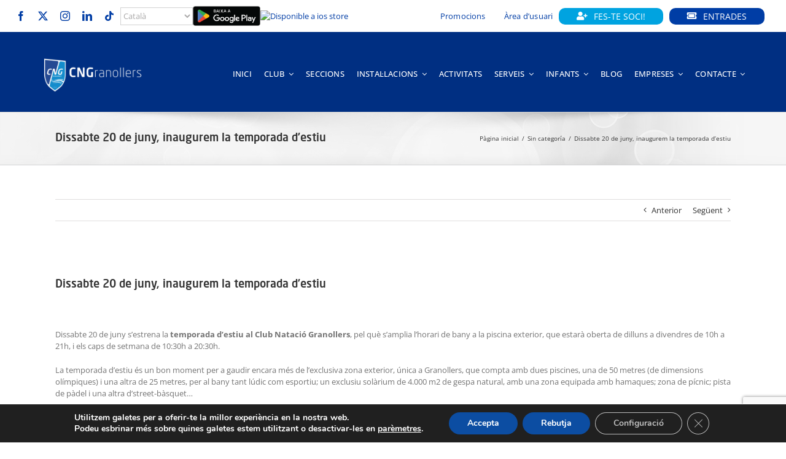

--- FILE ---
content_type: text/html; charset=utf-8
request_url: https://www.google.com/recaptcha/api2/anchor?ar=1&k=6LelA6IUAAAAAD4kTv-ooCej_8eun-6F9dC6UMHg&co=aHR0cHM6Ly9jbmdyYW5vbGxlcnMub3JnOjQ0Mw..&hl=en&v=PoyoqOPhxBO7pBk68S4YbpHZ&size=invisible&anchor-ms=20000&execute-ms=30000&cb=l01f7jxljwya
body_size: 48694
content:
<!DOCTYPE HTML><html dir="ltr" lang="en"><head><meta http-equiv="Content-Type" content="text/html; charset=UTF-8">
<meta http-equiv="X-UA-Compatible" content="IE=edge">
<title>reCAPTCHA</title>
<style type="text/css">
/* cyrillic-ext */
@font-face {
  font-family: 'Roboto';
  font-style: normal;
  font-weight: 400;
  font-stretch: 100%;
  src: url(//fonts.gstatic.com/s/roboto/v48/KFO7CnqEu92Fr1ME7kSn66aGLdTylUAMa3GUBHMdazTgWw.woff2) format('woff2');
  unicode-range: U+0460-052F, U+1C80-1C8A, U+20B4, U+2DE0-2DFF, U+A640-A69F, U+FE2E-FE2F;
}
/* cyrillic */
@font-face {
  font-family: 'Roboto';
  font-style: normal;
  font-weight: 400;
  font-stretch: 100%;
  src: url(//fonts.gstatic.com/s/roboto/v48/KFO7CnqEu92Fr1ME7kSn66aGLdTylUAMa3iUBHMdazTgWw.woff2) format('woff2');
  unicode-range: U+0301, U+0400-045F, U+0490-0491, U+04B0-04B1, U+2116;
}
/* greek-ext */
@font-face {
  font-family: 'Roboto';
  font-style: normal;
  font-weight: 400;
  font-stretch: 100%;
  src: url(//fonts.gstatic.com/s/roboto/v48/KFO7CnqEu92Fr1ME7kSn66aGLdTylUAMa3CUBHMdazTgWw.woff2) format('woff2');
  unicode-range: U+1F00-1FFF;
}
/* greek */
@font-face {
  font-family: 'Roboto';
  font-style: normal;
  font-weight: 400;
  font-stretch: 100%;
  src: url(//fonts.gstatic.com/s/roboto/v48/KFO7CnqEu92Fr1ME7kSn66aGLdTylUAMa3-UBHMdazTgWw.woff2) format('woff2');
  unicode-range: U+0370-0377, U+037A-037F, U+0384-038A, U+038C, U+038E-03A1, U+03A3-03FF;
}
/* math */
@font-face {
  font-family: 'Roboto';
  font-style: normal;
  font-weight: 400;
  font-stretch: 100%;
  src: url(//fonts.gstatic.com/s/roboto/v48/KFO7CnqEu92Fr1ME7kSn66aGLdTylUAMawCUBHMdazTgWw.woff2) format('woff2');
  unicode-range: U+0302-0303, U+0305, U+0307-0308, U+0310, U+0312, U+0315, U+031A, U+0326-0327, U+032C, U+032F-0330, U+0332-0333, U+0338, U+033A, U+0346, U+034D, U+0391-03A1, U+03A3-03A9, U+03B1-03C9, U+03D1, U+03D5-03D6, U+03F0-03F1, U+03F4-03F5, U+2016-2017, U+2034-2038, U+203C, U+2040, U+2043, U+2047, U+2050, U+2057, U+205F, U+2070-2071, U+2074-208E, U+2090-209C, U+20D0-20DC, U+20E1, U+20E5-20EF, U+2100-2112, U+2114-2115, U+2117-2121, U+2123-214F, U+2190, U+2192, U+2194-21AE, U+21B0-21E5, U+21F1-21F2, U+21F4-2211, U+2213-2214, U+2216-22FF, U+2308-230B, U+2310, U+2319, U+231C-2321, U+2336-237A, U+237C, U+2395, U+239B-23B7, U+23D0, U+23DC-23E1, U+2474-2475, U+25AF, U+25B3, U+25B7, U+25BD, U+25C1, U+25CA, U+25CC, U+25FB, U+266D-266F, U+27C0-27FF, U+2900-2AFF, U+2B0E-2B11, U+2B30-2B4C, U+2BFE, U+3030, U+FF5B, U+FF5D, U+1D400-1D7FF, U+1EE00-1EEFF;
}
/* symbols */
@font-face {
  font-family: 'Roboto';
  font-style: normal;
  font-weight: 400;
  font-stretch: 100%;
  src: url(//fonts.gstatic.com/s/roboto/v48/KFO7CnqEu92Fr1ME7kSn66aGLdTylUAMaxKUBHMdazTgWw.woff2) format('woff2');
  unicode-range: U+0001-000C, U+000E-001F, U+007F-009F, U+20DD-20E0, U+20E2-20E4, U+2150-218F, U+2190, U+2192, U+2194-2199, U+21AF, U+21E6-21F0, U+21F3, U+2218-2219, U+2299, U+22C4-22C6, U+2300-243F, U+2440-244A, U+2460-24FF, U+25A0-27BF, U+2800-28FF, U+2921-2922, U+2981, U+29BF, U+29EB, U+2B00-2BFF, U+4DC0-4DFF, U+FFF9-FFFB, U+10140-1018E, U+10190-1019C, U+101A0, U+101D0-101FD, U+102E0-102FB, U+10E60-10E7E, U+1D2C0-1D2D3, U+1D2E0-1D37F, U+1F000-1F0FF, U+1F100-1F1AD, U+1F1E6-1F1FF, U+1F30D-1F30F, U+1F315, U+1F31C, U+1F31E, U+1F320-1F32C, U+1F336, U+1F378, U+1F37D, U+1F382, U+1F393-1F39F, U+1F3A7-1F3A8, U+1F3AC-1F3AF, U+1F3C2, U+1F3C4-1F3C6, U+1F3CA-1F3CE, U+1F3D4-1F3E0, U+1F3ED, U+1F3F1-1F3F3, U+1F3F5-1F3F7, U+1F408, U+1F415, U+1F41F, U+1F426, U+1F43F, U+1F441-1F442, U+1F444, U+1F446-1F449, U+1F44C-1F44E, U+1F453, U+1F46A, U+1F47D, U+1F4A3, U+1F4B0, U+1F4B3, U+1F4B9, U+1F4BB, U+1F4BF, U+1F4C8-1F4CB, U+1F4D6, U+1F4DA, U+1F4DF, U+1F4E3-1F4E6, U+1F4EA-1F4ED, U+1F4F7, U+1F4F9-1F4FB, U+1F4FD-1F4FE, U+1F503, U+1F507-1F50B, U+1F50D, U+1F512-1F513, U+1F53E-1F54A, U+1F54F-1F5FA, U+1F610, U+1F650-1F67F, U+1F687, U+1F68D, U+1F691, U+1F694, U+1F698, U+1F6AD, U+1F6B2, U+1F6B9-1F6BA, U+1F6BC, U+1F6C6-1F6CF, U+1F6D3-1F6D7, U+1F6E0-1F6EA, U+1F6F0-1F6F3, U+1F6F7-1F6FC, U+1F700-1F7FF, U+1F800-1F80B, U+1F810-1F847, U+1F850-1F859, U+1F860-1F887, U+1F890-1F8AD, U+1F8B0-1F8BB, U+1F8C0-1F8C1, U+1F900-1F90B, U+1F93B, U+1F946, U+1F984, U+1F996, U+1F9E9, U+1FA00-1FA6F, U+1FA70-1FA7C, U+1FA80-1FA89, U+1FA8F-1FAC6, U+1FACE-1FADC, U+1FADF-1FAE9, U+1FAF0-1FAF8, U+1FB00-1FBFF;
}
/* vietnamese */
@font-face {
  font-family: 'Roboto';
  font-style: normal;
  font-weight: 400;
  font-stretch: 100%;
  src: url(//fonts.gstatic.com/s/roboto/v48/KFO7CnqEu92Fr1ME7kSn66aGLdTylUAMa3OUBHMdazTgWw.woff2) format('woff2');
  unicode-range: U+0102-0103, U+0110-0111, U+0128-0129, U+0168-0169, U+01A0-01A1, U+01AF-01B0, U+0300-0301, U+0303-0304, U+0308-0309, U+0323, U+0329, U+1EA0-1EF9, U+20AB;
}
/* latin-ext */
@font-face {
  font-family: 'Roboto';
  font-style: normal;
  font-weight: 400;
  font-stretch: 100%;
  src: url(//fonts.gstatic.com/s/roboto/v48/KFO7CnqEu92Fr1ME7kSn66aGLdTylUAMa3KUBHMdazTgWw.woff2) format('woff2');
  unicode-range: U+0100-02BA, U+02BD-02C5, U+02C7-02CC, U+02CE-02D7, U+02DD-02FF, U+0304, U+0308, U+0329, U+1D00-1DBF, U+1E00-1E9F, U+1EF2-1EFF, U+2020, U+20A0-20AB, U+20AD-20C0, U+2113, U+2C60-2C7F, U+A720-A7FF;
}
/* latin */
@font-face {
  font-family: 'Roboto';
  font-style: normal;
  font-weight: 400;
  font-stretch: 100%;
  src: url(//fonts.gstatic.com/s/roboto/v48/KFO7CnqEu92Fr1ME7kSn66aGLdTylUAMa3yUBHMdazQ.woff2) format('woff2');
  unicode-range: U+0000-00FF, U+0131, U+0152-0153, U+02BB-02BC, U+02C6, U+02DA, U+02DC, U+0304, U+0308, U+0329, U+2000-206F, U+20AC, U+2122, U+2191, U+2193, U+2212, U+2215, U+FEFF, U+FFFD;
}
/* cyrillic-ext */
@font-face {
  font-family: 'Roboto';
  font-style: normal;
  font-weight: 500;
  font-stretch: 100%;
  src: url(//fonts.gstatic.com/s/roboto/v48/KFO7CnqEu92Fr1ME7kSn66aGLdTylUAMa3GUBHMdazTgWw.woff2) format('woff2');
  unicode-range: U+0460-052F, U+1C80-1C8A, U+20B4, U+2DE0-2DFF, U+A640-A69F, U+FE2E-FE2F;
}
/* cyrillic */
@font-face {
  font-family: 'Roboto';
  font-style: normal;
  font-weight: 500;
  font-stretch: 100%;
  src: url(//fonts.gstatic.com/s/roboto/v48/KFO7CnqEu92Fr1ME7kSn66aGLdTylUAMa3iUBHMdazTgWw.woff2) format('woff2');
  unicode-range: U+0301, U+0400-045F, U+0490-0491, U+04B0-04B1, U+2116;
}
/* greek-ext */
@font-face {
  font-family: 'Roboto';
  font-style: normal;
  font-weight: 500;
  font-stretch: 100%;
  src: url(//fonts.gstatic.com/s/roboto/v48/KFO7CnqEu92Fr1ME7kSn66aGLdTylUAMa3CUBHMdazTgWw.woff2) format('woff2');
  unicode-range: U+1F00-1FFF;
}
/* greek */
@font-face {
  font-family: 'Roboto';
  font-style: normal;
  font-weight: 500;
  font-stretch: 100%;
  src: url(//fonts.gstatic.com/s/roboto/v48/KFO7CnqEu92Fr1ME7kSn66aGLdTylUAMa3-UBHMdazTgWw.woff2) format('woff2');
  unicode-range: U+0370-0377, U+037A-037F, U+0384-038A, U+038C, U+038E-03A1, U+03A3-03FF;
}
/* math */
@font-face {
  font-family: 'Roboto';
  font-style: normal;
  font-weight: 500;
  font-stretch: 100%;
  src: url(//fonts.gstatic.com/s/roboto/v48/KFO7CnqEu92Fr1ME7kSn66aGLdTylUAMawCUBHMdazTgWw.woff2) format('woff2');
  unicode-range: U+0302-0303, U+0305, U+0307-0308, U+0310, U+0312, U+0315, U+031A, U+0326-0327, U+032C, U+032F-0330, U+0332-0333, U+0338, U+033A, U+0346, U+034D, U+0391-03A1, U+03A3-03A9, U+03B1-03C9, U+03D1, U+03D5-03D6, U+03F0-03F1, U+03F4-03F5, U+2016-2017, U+2034-2038, U+203C, U+2040, U+2043, U+2047, U+2050, U+2057, U+205F, U+2070-2071, U+2074-208E, U+2090-209C, U+20D0-20DC, U+20E1, U+20E5-20EF, U+2100-2112, U+2114-2115, U+2117-2121, U+2123-214F, U+2190, U+2192, U+2194-21AE, U+21B0-21E5, U+21F1-21F2, U+21F4-2211, U+2213-2214, U+2216-22FF, U+2308-230B, U+2310, U+2319, U+231C-2321, U+2336-237A, U+237C, U+2395, U+239B-23B7, U+23D0, U+23DC-23E1, U+2474-2475, U+25AF, U+25B3, U+25B7, U+25BD, U+25C1, U+25CA, U+25CC, U+25FB, U+266D-266F, U+27C0-27FF, U+2900-2AFF, U+2B0E-2B11, U+2B30-2B4C, U+2BFE, U+3030, U+FF5B, U+FF5D, U+1D400-1D7FF, U+1EE00-1EEFF;
}
/* symbols */
@font-face {
  font-family: 'Roboto';
  font-style: normal;
  font-weight: 500;
  font-stretch: 100%;
  src: url(//fonts.gstatic.com/s/roboto/v48/KFO7CnqEu92Fr1ME7kSn66aGLdTylUAMaxKUBHMdazTgWw.woff2) format('woff2');
  unicode-range: U+0001-000C, U+000E-001F, U+007F-009F, U+20DD-20E0, U+20E2-20E4, U+2150-218F, U+2190, U+2192, U+2194-2199, U+21AF, U+21E6-21F0, U+21F3, U+2218-2219, U+2299, U+22C4-22C6, U+2300-243F, U+2440-244A, U+2460-24FF, U+25A0-27BF, U+2800-28FF, U+2921-2922, U+2981, U+29BF, U+29EB, U+2B00-2BFF, U+4DC0-4DFF, U+FFF9-FFFB, U+10140-1018E, U+10190-1019C, U+101A0, U+101D0-101FD, U+102E0-102FB, U+10E60-10E7E, U+1D2C0-1D2D3, U+1D2E0-1D37F, U+1F000-1F0FF, U+1F100-1F1AD, U+1F1E6-1F1FF, U+1F30D-1F30F, U+1F315, U+1F31C, U+1F31E, U+1F320-1F32C, U+1F336, U+1F378, U+1F37D, U+1F382, U+1F393-1F39F, U+1F3A7-1F3A8, U+1F3AC-1F3AF, U+1F3C2, U+1F3C4-1F3C6, U+1F3CA-1F3CE, U+1F3D4-1F3E0, U+1F3ED, U+1F3F1-1F3F3, U+1F3F5-1F3F7, U+1F408, U+1F415, U+1F41F, U+1F426, U+1F43F, U+1F441-1F442, U+1F444, U+1F446-1F449, U+1F44C-1F44E, U+1F453, U+1F46A, U+1F47D, U+1F4A3, U+1F4B0, U+1F4B3, U+1F4B9, U+1F4BB, U+1F4BF, U+1F4C8-1F4CB, U+1F4D6, U+1F4DA, U+1F4DF, U+1F4E3-1F4E6, U+1F4EA-1F4ED, U+1F4F7, U+1F4F9-1F4FB, U+1F4FD-1F4FE, U+1F503, U+1F507-1F50B, U+1F50D, U+1F512-1F513, U+1F53E-1F54A, U+1F54F-1F5FA, U+1F610, U+1F650-1F67F, U+1F687, U+1F68D, U+1F691, U+1F694, U+1F698, U+1F6AD, U+1F6B2, U+1F6B9-1F6BA, U+1F6BC, U+1F6C6-1F6CF, U+1F6D3-1F6D7, U+1F6E0-1F6EA, U+1F6F0-1F6F3, U+1F6F7-1F6FC, U+1F700-1F7FF, U+1F800-1F80B, U+1F810-1F847, U+1F850-1F859, U+1F860-1F887, U+1F890-1F8AD, U+1F8B0-1F8BB, U+1F8C0-1F8C1, U+1F900-1F90B, U+1F93B, U+1F946, U+1F984, U+1F996, U+1F9E9, U+1FA00-1FA6F, U+1FA70-1FA7C, U+1FA80-1FA89, U+1FA8F-1FAC6, U+1FACE-1FADC, U+1FADF-1FAE9, U+1FAF0-1FAF8, U+1FB00-1FBFF;
}
/* vietnamese */
@font-face {
  font-family: 'Roboto';
  font-style: normal;
  font-weight: 500;
  font-stretch: 100%;
  src: url(//fonts.gstatic.com/s/roboto/v48/KFO7CnqEu92Fr1ME7kSn66aGLdTylUAMa3OUBHMdazTgWw.woff2) format('woff2');
  unicode-range: U+0102-0103, U+0110-0111, U+0128-0129, U+0168-0169, U+01A0-01A1, U+01AF-01B0, U+0300-0301, U+0303-0304, U+0308-0309, U+0323, U+0329, U+1EA0-1EF9, U+20AB;
}
/* latin-ext */
@font-face {
  font-family: 'Roboto';
  font-style: normal;
  font-weight: 500;
  font-stretch: 100%;
  src: url(//fonts.gstatic.com/s/roboto/v48/KFO7CnqEu92Fr1ME7kSn66aGLdTylUAMa3KUBHMdazTgWw.woff2) format('woff2');
  unicode-range: U+0100-02BA, U+02BD-02C5, U+02C7-02CC, U+02CE-02D7, U+02DD-02FF, U+0304, U+0308, U+0329, U+1D00-1DBF, U+1E00-1E9F, U+1EF2-1EFF, U+2020, U+20A0-20AB, U+20AD-20C0, U+2113, U+2C60-2C7F, U+A720-A7FF;
}
/* latin */
@font-face {
  font-family: 'Roboto';
  font-style: normal;
  font-weight: 500;
  font-stretch: 100%;
  src: url(//fonts.gstatic.com/s/roboto/v48/KFO7CnqEu92Fr1ME7kSn66aGLdTylUAMa3yUBHMdazQ.woff2) format('woff2');
  unicode-range: U+0000-00FF, U+0131, U+0152-0153, U+02BB-02BC, U+02C6, U+02DA, U+02DC, U+0304, U+0308, U+0329, U+2000-206F, U+20AC, U+2122, U+2191, U+2193, U+2212, U+2215, U+FEFF, U+FFFD;
}
/* cyrillic-ext */
@font-face {
  font-family: 'Roboto';
  font-style: normal;
  font-weight: 900;
  font-stretch: 100%;
  src: url(//fonts.gstatic.com/s/roboto/v48/KFO7CnqEu92Fr1ME7kSn66aGLdTylUAMa3GUBHMdazTgWw.woff2) format('woff2');
  unicode-range: U+0460-052F, U+1C80-1C8A, U+20B4, U+2DE0-2DFF, U+A640-A69F, U+FE2E-FE2F;
}
/* cyrillic */
@font-face {
  font-family: 'Roboto';
  font-style: normal;
  font-weight: 900;
  font-stretch: 100%;
  src: url(//fonts.gstatic.com/s/roboto/v48/KFO7CnqEu92Fr1ME7kSn66aGLdTylUAMa3iUBHMdazTgWw.woff2) format('woff2');
  unicode-range: U+0301, U+0400-045F, U+0490-0491, U+04B0-04B1, U+2116;
}
/* greek-ext */
@font-face {
  font-family: 'Roboto';
  font-style: normal;
  font-weight: 900;
  font-stretch: 100%;
  src: url(//fonts.gstatic.com/s/roboto/v48/KFO7CnqEu92Fr1ME7kSn66aGLdTylUAMa3CUBHMdazTgWw.woff2) format('woff2');
  unicode-range: U+1F00-1FFF;
}
/* greek */
@font-face {
  font-family: 'Roboto';
  font-style: normal;
  font-weight: 900;
  font-stretch: 100%;
  src: url(//fonts.gstatic.com/s/roboto/v48/KFO7CnqEu92Fr1ME7kSn66aGLdTylUAMa3-UBHMdazTgWw.woff2) format('woff2');
  unicode-range: U+0370-0377, U+037A-037F, U+0384-038A, U+038C, U+038E-03A1, U+03A3-03FF;
}
/* math */
@font-face {
  font-family: 'Roboto';
  font-style: normal;
  font-weight: 900;
  font-stretch: 100%;
  src: url(//fonts.gstatic.com/s/roboto/v48/KFO7CnqEu92Fr1ME7kSn66aGLdTylUAMawCUBHMdazTgWw.woff2) format('woff2');
  unicode-range: U+0302-0303, U+0305, U+0307-0308, U+0310, U+0312, U+0315, U+031A, U+0326-0327, U+032C, U+032F-0330, U+0332-0333, U+0338, U+033A, U+0346, U+034D, U+0391-03A1, U+03A3-03A9, U+03B1-03C9, U+03D1, U+03D5-03D6, U+03F0-03F1, U+03F4-03F5, U+2016-2017, U+2034-2038, U+203C, U+2040, U+2043, U+2047, U+2050, U+2057, U+205F, U+2070-2071, U+2074-208E, U+2090-209C, U+20D0-20DC, U+20E1, U+20E5-20EF, U+2100-2112, U+2114-2115, U+2117-2121, U+2123-214F, U+2190, U+2192, U+2194-21AE, U+21B0-21E5, U+21F1-21F2, U+21F4-2211, U+2213-2214, U+2216-22FF, U+2308-230B, U+2310, U+2319, U+231C-2321, U+2336-237A, U+237C, U+2395, U+239B-23B7, U+23D0, U+23DC-23E1, U+2474-2475, U+25AF, U+25B3, U+25B7, U+25BD, U+25C1, U+25CA, U+25CC, U+25FB, U+266D-266F, U+27C0-27FF, U+2900-2AFF, U+2B0E-2B11, U+2B30-2B4C, U+2BFE, U+3030, U+FF5B, U+FF5D, U+1D400-1D7FF, U+1EE00-1EEFF;
}
/* symbols */
@font-face {
  font-family: 'Roboto';
  font-style: normal;
  font-weight: 900;
  font-stretch: 100%;
  src: url(//fonts.gstatic.com/s/roboto/v48/KFO7CnqEu92Fr1ME7kSn66aGLdTylUAMaxKUBHMdazTgWw.woff2) format('woff2');
  unicode-range: U+0001-000C, U+000E-001F, U+007F-009F, U+20DD-20E0, U+20E2-20E4, U+2150-218F, U+2190, U+2192, U+2194-2199, U+21AF, U+21E6-21F0, U+21F3, U+2218-2219, U+2299, U+22C4-22C6, U+2300-243F, U+2440-244A, U+2460-24FF, U+25A0-27BF, U+2800-28FF, U+2921-2922, U+2981, U+29BF, U+29EB, U+2B00-2BFF, U+4DC0-4DFF, U+FFF9-FFFB, U+10140-1018E, U+10190-1019C, U+101A0, U+101D0-101FD, U+102E0-102FB, U+10E60-10E7E, U+1D2C0-1D2D3, U+1D2E0-1D37F, U+1F000-1F0FF, U+1F100-1F1AD, U+1F1E6-1F1FF, U+1F30D-1F30F, U+1F315, U+1F31C, U+1F31E, U+1F320-1F32C, U+1F336, U+1F378, U+1F37D, U+1F382, U+1F393-1F39F, U+1F3A7-1F3A8, U+1F3AC-1F3AF, U+1F3C2, U+1F3C4-1F3C6, U+1F3CA-1F3CE, U+1F3D4-1F3E0, U+1F3ED, U+1F3F1-1F3F3, U+1F3F5-1F3F7, U+1F408, U+1F415, U+1F41F, U+1F426, U+1F43F, U+1F441-1F442, U+1F444, U+1F446-1F449, U+1F44C-1F44E, U+1F453, U+1F46A, U+1F47D, U+1F4A3, U+1F4B0, U+1F4B3, U+1F4B9, U+1F4BB, U+1F4BF, U+1F4C8-1F4CB, U+1F4D6, U+1F4DA, U+1F4DF, U+1F4E3-1F4E6, U+1F4EA-1F4ED, U+1F4F7, U+1F4F9-1F4FB, U+1F4FD-1F4FE, U+1F503, U+1F507-1F50B, U+1F50D, U+1F512-1F513, U+1F53E-1F54A, U+1F54F-1F5FA, U+1F610, U+1F650-1F67F, U+1F687, U+1F68D, U+1F691, U+1F694, U+1F698, U+1F6AD, U+1F6B2, U+1F6B9-1F6BA, U+1F6BC, U+1F6C6-1F6CF, U+1F6D3-1F6D7, U+1F6E0-1F6EA, U+1F6F0-1F6F3, U+1F6F7-1F6FC, U+1F700-1F7FF, U+1F800-1F80B, U+1F810-1F847, U+1F850-1F859, U+1F860-1F887, U+1F890-1F8AD, U+1F8B0-1F8BB, U+1F8C0-1F8C1, U+1F900-1F90B, U+1F93B, U+1F946, U+1F984, U+1F996, U+1F9E9, U+1FA00-1FA6F, U+1FA70-1FA7C, U+1FA80-1FA89, U+1FA8F-1FAC6, U+1FACE-1FADC, U+1FADF-1FAE9, U+1FAF0-1FAF8, U+1FB00-1FBFF;
}
/* vietnamese */
@font-face {
  font-family: 'Roboto';
  font-style: normal;
  font-weight: 900;
  font-stretch: 100%;
  src: url(//fonts.gstatic.com/s/roboto/v48/KFO7CnqEu92Fr1ME7kSn66aGLdTylUAMa3OUBHMdazTgWw.woff2) format('woff2');
  unicode-range: U+0102-0103, U+0110-0111, U+0128-0129, U+0168-0169, U+01A0-01A1, U+01AF-01B0, U+0300-0301, U+0303-0304, U+0308-0309, U+0323, U+0329, U+1EA0-1EF9, U+20AB;
}
/* latin-ext */
@font-face {
  font-family: 'Roboto';
  font-style: normal;
  font-weight: 900;
  font-stretch: 100%;
  src: url(//fonts.gstatic.com/s/roboto/v48/KFO7CnqEu92Fr1ME7kSn66aGLdTylUAMa3KUBHMdazTgWw.woff2) format('woff2');
  unicode-range: U+0100-02BA, U+02BD-02C5, U+02C7-02CC, U+02CE-02D7, U+02DD-02FF, U+0304, U+0308, U+0329, U+1D00-1DBF, U+1E00-1E9F, U+1EF2-1EFF, U+2020, U+20A0-20AB, U+20AD-20C0, U+2113, U+2C60-2C7F, U+A720-A7FF;
}
/* latin */
@font-face {
  font-family: 'Roboto';
  font-style: normal;
  font-weight: 900;
  font-stretch: 100%;
  src: url(//fonts.gstatic.com/s/roboto/v48/KFO7CnqEu92Fr1ME7kSn66aGLdTylUAMa3yUBHMdazQ.woff2) format('woff2');
  unicode-range: U+0000-00FF, U+0131, U+0152-0153, U+02BB-02BC, U+02C6, U+02DA, U+02DC, U+0304, U+0308, U+0329, U+2000-206F, U+20AC, U+2122, U+2191, U+2193, U+2212, U+2215, U+FEFF, U+FFFD;
}

</style>
<link rel="stylesheet" type="text/css" href="https://www.gstatic.com/recaptcha/releases/PoyoqOPhxBO7pBk68S4YbpHZ/styles__ltr.css">
<script nonce="78apX0n1mBC8HRvkwFrlGA" type="text/javascript">window['__recaptcha_api'] = 'https://www.google.com/recaptcha/api2/';</script>
<script type="text/javascript" src="https://www.gstatic.com/recaptcha/releases/PoyoqOPhxBO7pBk68S4YbpHZ/recaptcha__en.js" nonce="78apX0n1mBC8HRvkwFrlGA">
      
    </script></head>
<body><div id="rc-anchor-alert" class="rc-anchor-alert"></div>
<input type="hidden" id="recaptcha-token" value="[base64]">
<script type="text/javascript" nonce="78apX0n1mBC8HRvkwFrlGA">
      recaptcha.anchor.Main.init("[\x22ainput\x22,[\x22bgdata\x22,\x22\x22,\[base64]/[base64]/[base64]/[base64]/[base64]/[base64]/KGcoTywyNTMsTy5PKSxVRyhPLEMpKTpnKE8sMjUzLEMpLE8pKSxsKSksTykpfSxieT1mdW5jdGlvbihDLE8sdSxsKXtmb3IobD0odT1SKEMpLDApO08+MDtPLS0pbD1sPDw4fFooQyk7ZyhDLHUsbCl9LFVHPWZ1bmN0aW9uKEMsTyl7Qy5pLmxlbmd0aD4xMDQ/[base64]/[base64]/[base64]/[base64]/[base64]/[base64]/[base64]\\u003d\x22,\[base64]\x22,\x22cMKJw40gw5V3IAEOJ2ZLw7jCjcO1SGd5B8O6w63CiMOywq5Awr3DolBQL8Kow5JGPwTCvMKKw6vDm3vDsj3DncKIw7FBQRN/w6EGw6PDqsKCw4lVwp7Dnz41wprCgMOOKmNdwo1nw5ADw6Qmwpk/[base64]/CrcK/wpvDp8ODcAhJwoLCpnUFVMO9JhNEw496wqHCj07Cn3jDsUzCs8ONwosEw41BwqHCgMOUbcOIdArCvcK4wqY4w4JWw7dsw7VRw4QKwo5aw5QEL0JXw60cG2U3TS/[base64]/CjVJhbDcKw7jDmcOOw794wqcqw7PDqMKoFA3DvMKiwrQYwpM3GMOgVxLCuMOIwqnCtMObwpHDoXwCw4PDuAUwwoQXQBLCn8OFNSBOSD42HcOsVMOyOXpgN8KKw5DDp2Z/wrU4EHnDtXRSw5vCr2bDlcK7FwZ1w4/CmWdcwoDCpBtLbEPDmBrCjjDCqMObwqvDtcOLf0LDoB/DhMO5OStDw7PCqG9SwoYsVsK2O8OEWhh3wpFdcsK/NnQTwoQ0wp3DjcKbCsO4cz/[base64]/CqsKxYC9twpvDjMKPFBYaBsOIBEANwpNew69dEMOnw7vCpjUFwoUQHwfDiTXDrcOMw4ovEsOpcsOpwpMwdwjDm8KhwqTDisK/w6PDpcKAIgrCh8KzLcKdw5c2U3F4CgnCocK8w6zDrcKrwr/DohRsGEQHcz7Cq8KjfcO2eMKNw5bDrsO1wrhkZ8OaRcK2w6nDjMKPwpTCpnU+F8KwOC0GMMOsw70ydMKeW8KZwpvDrcKgfyJBAF7DlsK+UMKwLmULXkPDnMOeOUIJOjwZwplGw6U+KcOowppYw6fDpw13aT/CusKuw4cyw789Ej8sw7nCvcK4PsKFeAPCoMOVw7rCj8KHw6TDhsKewpHCqy/[base64]/DlXzDrFlaDiliw7xRPypYwpEXAMO4bMKrwpLDqXXDncKywp/[base64]/CiMOPMGHDn8K0fxvDgMOldgzCo8OsbFHCskU6HsKibMO9wrPCtMOewpTCjF/[base64]/[base64]/[base64]/VMO4RmDCk3Ftw7IKIFLCqHoBesOQwq7CikPDkF92dMO9Ly1pwobCkHsaw5ppEMK+w73DnMOaDsO8wp/Cu1LDozNWw6t7w4/Dr8OLw6h1P8K0w5bDlMK6w601JsKyYsO5MkfDrxTChsK9w5ZkZcOUF8K3w4slBcKFw4/Clnciw77Dig/DjxkENmVSw5QFRMK7w6PDgGLDk8K6wqbDrQ9GJMOEXsKxPC/DvH3ChEM2CAPDuU13HMO0IS/CucOiwr1QJlbCtUPDkTDDh8OCDsKhZcOUw6zDoMKFwoMRKBlbwpfCkMKYMcOBLUU/[base64]/[base64]/ChsKQbcKaVMOAw6hvV8Kww4tIBMOzw5TCosKxQsOGwoFCFcK1wolCwr/Ch8KKF8OuC0PCsSElZsOYw6s3wqcxw5N0w6VowonCqgJ7AcKFKsONw5obwrnDkMO7NMKKdwLCucKOw57CtsK1wqMwCMKvw63DvT4rN8KmwpwCfGRUccOywo1iSBVkwrkBwoM9wp/DncOwwpVzw4RVw6vCsjd5UMKfw7vCscKGw7rCjFfDg8KvMRcXw5VkacKNw4V2c07CjXXDpmYlwpzCohXDl0HDkMKGaMKKw6IDw6jCh0TCjVXDnsK/[base64]/DusK/DHzCv8OeW0jCkMK3RsOEcsOBwo4qw6oPwptBwrHDp3PCsMKSUcOiw53Dn1TDsj4tVADCpwdNUmvDqxDCqGTDii3DksKlw6FCw6LCqMO/w5s1w5h+BGwuwogwS8OOa8OvMsKvwqQqw5A+w5/CvDrDrMKPbsKuw7fCu8OCwr1/RGDCt2XCocOsw6TCrgw3Uwx4wqFwNsKTw5p7cMOewqBswpBUUMOBEzRYw5HDlsKHMsOxw4hsYljCq1nCkQLCki4EHzPCsnfDosOkY0Mhw6FuwoTCpnNyXRtQY8KoJgzCvMOWYsO4wo9FW8OCw6oywqbDsMOyw6cPw7w7w4xdUcOew6ouDkTDiQVyw5E8w6/CqMOzFzFsdsOlHz/Dj1jCny16ECk3wrlkwpjCoi3DuCDDu3FfwqXDq2vDsUZgwrNWwobDkB/Cj8K8w4wmV1EXbMOBw4rCqMOUwrHDkMO4wrTCkFoIUsOPw49lw4zDh8KOCkdUwq/Dq1AnecKUwqXCvcKCBsKlwrc/BcONDcKPSHpdw5YkOcOzw7zDnxLCvcKKbAUKSngewqzDgD4Tw7HDtxpZAMOmw7Z2FcOAw4DDtgrDk8Kbwo7CqQ9/[base64]/XjUTw4w9b1MlB8OmZGVxw4R3NTgCw7U2W8KlKsK3cTjDij3Dh8KNw6PDvHHCvsO2NgspE3zCgsK5w7bCscKpQ8OOfcORw6/CsU7Dq8KbAHjDuMKDAMOtwojDt8O/[base64]/CjsKqaMO/wpvCpzQXczAFFA7ClMOvwq1PI8O5AjNcwrHCrErDsk3DoEMaMcOHw5weWcKBwoAyw7fDm8KpNnnDucK5d3nCoVnCkcODV8Ohw4/ChVIEwojChcOWw5zDn8K4wqbDnl4+EMO1I1dWw7/CtcK3wr/[base64]/IAXClnbDr8Kew5fDh8Kzwr1+w53Duz/[base64]/ScOBM8K2dMKdLlJoH8O0V8OmcUwVbzNGwp9aw6vDoysKe8KtWB4vwpstPlrDuETDs8OSw70EwobCnsKUw53DlWLDrmorwrwaPMKuw6R/wqTDgcOBCMOWw6LChyNZw7o+E8OWw6kWZ2Ixw53Dg8KEDsOhw58ZBAjCncOmUMKZw73CjsODw4lTJsOIwoXCvsKPaMK+AV/Dv8Oxwo7DuTfDjw/Dr8O8wrvCg8KuX8O0woLCr8OpXkPChXbDuQTDp8O6wrhDwp3DohIJw7pqwplVPMKpwpTCky3Dt8ORHMKaZGdjT8KgNVfDgcOWDz00IsOEdcKRw7VqwqnCmS9kOcO5wqczZjjDncKXw7fDlMKJwox+w6rCunIdbcKMw753VhfDssKaYMKLw6PDs8O/QMKXbsKYwoprbXQvwpfDrV0TbMOrw7nCqXoVI8K2wrJrw5MGRGlNwqlYHWQnwqt4w5siDxYwwpvDmMKpw4Inw7lkUzXDksOeZw3DuMKGccKAwqTCgx43ccKYw7Jfwo8cw6dqwrEhd23DjzzClsOoCsOJwp81VMK0w7PCvcOyw6sDwpggdjQ/wp7Ds8OYBzpNSBbCmMOnw6Yjw7MyQCQ+w7HCiMOvwrzDkUfDsMOfwpEscsOZan8scnInw5XDuCjCqsOYdsOSwoUIw5kgw4lFUXHCgGJBCHRSXWnCmm/DmsOywqdhwqbCtcORTcKqw6UvwpTDvwfDkEfDqBh0XlJuA8K6HTRhwrbCnwppLsOkwrF7BWTDmWVTw6ZDw7YtDxjDtyUow5DClcKAwoR/TMK+w78FYTXDtipCBm53wojCl8KTFlMxw6LDtsKVwr/CpcKjVsKQw5vCh8KXw6NxwrfDhsKsw5sow53Cl8Onw7XChUBxw6HCrjXCnsKAKRrCvwzDnSHDlD9dKMKgPlLDgTVvw5pIw6x9wpfDoH8TwoNFwprDh8KMwppewoDDrsKVCzloPMKJd8OaKMOfwrDCt2/ClHTCtAoVw6vCjE/Dl0wMb8Kyw73Cs8KWw5bCmcONw57CoMOHd8KiwprDi03DpAXDscOUEMKMNsKWLg1rw7jClV/Dr8OTEMK5bMKdJiwMRcKUZsO0Zi/DvTdGXMKUw4bDt8Ouw5HCsHFGw44Ow7E9w79EwqDChxrCgzRewo7DlC3CucOcRB4hw4VWw4YYwrADG8Oqwpw1A8KTwovCk8KrRsKOaDIZw4DClcKcZj56HlfChMKMw4/CnATDoR/Cv8K8Ai3Dj8Ohw53ChDVLW8OmwqslTU01UMOgwprCjzDDnnYLwqBEfcKkZmZXwoPDnsOJVGccHw/CrMK6TXzCrQrCvcKbdMO8fXglwqoKXcOGwonClixGC8KiJMKidEnDpMOmwp92w47DmE/DpMKGwqModDJFw57DjsKxw6NNw6t1JMOxaTwrwq7DgcKNIX/[base64]/[base64]/Cm8KiwoIkBcK6wr/DqcKVHQDDmcOrSi1ow7tbcEnCg8KtDcKgw7LCpsKUwr/Cs3sjw5XDo8O6wosGw6fCuSPCmsOGwpLCi8KWwqkWAx7CvWBpQsOhXMKVfcKCJMKpbcO2w5hlBQjDtsKfI8OzdBBDBcK5w50Tw4XCgcK+wqo+w5HDqMK/w7DDlW0oTjZRczJOIxTDssO7w6HCmcO5QhdcPTnCj8KXKnJww5ZWXUFVw7omSDpXNMKlw7LCrwpsLMOoaMODI8K2w41Qw6bDjxJkw6nDg8OUQsORMMKVLcOvwpInWRTDgX/DhMKXUcOXJSnDsGMIBghVwpUow6rDuMKfw4duQ8OMwphQw5rDniZ4wo3DpgjCpMOIPyV/wrh0KX1OwrbCr17DksKmBcKCSiMFUcO9wp/CoSPCrcKFUMKLwoXCtnzDrEw+DsKRIHLCp8KpwpxUwo7Cv2jCjHslw749UgDDjMOZJsORw4LDrAd/[base64]/eGHDsFfCr8KAKAx0OSMgDHnCi8KbwpQrw6fCvsKIwrMuHSwuMFo0ZsO4CMOKw4x3asK5w7QWwqgXw5HDhAHDowfCjcK5G1Ujw5zDswxWw4HDu8KWw5IPw5xcF8Kgw79zC8Kaw4Ajw5XDj8OVcMKQw43Du8OTRMKdUMKAVsOuFB/CtATDuyFPw7jCiwVWFFrDucOJKMOmw7tVwqA8LMOhwrjDh8KzZAbCvjp6w6zDuDzDu0AIwohgw6TCn00ofjcOw5/DgVxcwp3DgsK/w58Pwr8DwpDCnsK3ZjEwFy7DrytPVMO/AMOkYXrCs8OiXn5+w5rCmsO/w4bCh2XDtcKHUkI0wrVKwoHCgGXDrsOaw7vCi8K6w7zDgsOqwr9KRcKKBF5PwpYBdlhKw4scwp7Cn8ODw4tPNcKxNMO3BMKDDmfDkBTDsx0swpXCrsK2aFQnQH3CnjBlGhzCo8KeRzTDqD/DhirCiE5Ywp1Ccj7DiMOaecKcwonCh8Kvw7nDkH89O8OyX2HDr8K9w77Cmi/CihnCvsO/YcOBEcKww6Z9wo/[base64]/[base64]/[base64]/DuwlAwooHQlsReiohw5Mlw6vDkBxoe8OtaxvDrHLCuXfDksKhTMKXw59ZfR4KwqkbRlgwScO4ZmIlwo7Dshhiwq5lbcKiGRYDKsOlw4DDlcOswrLDgsO2ZsOPwokJQ8KEwo/Dv8Ojwo7DrHEoXl7DjGUjwoPCvWHDsmBywqlzEsObwr/CjcOZw5XCsMOCLnfDgSI3w5LDs8OmGMOdw7kOwqjDkkPDmjnDkHrClkNnQcOLQgXCnHAyw6rCmyRgwoZsw50SB0vDh8KpUsKdUcKJb8OWZ8KqScOdRA0DDcKobsODaW11w7DCuy3CiU7Chj/CkmvDnGE7wqIqIMOKUVMPw5vDiXBgF27DsQRuwqjDlEPDtMKZw5jCtlgPw4PCghA1wobCssOLw5jDgsKsKEXCgMKvchYEwokMwoFAwr/[base64]/DpBrDvcOKFcKPwpTDjsK3WnHDsVDDqQZUwozCqsOuXsOWcCl6XzzCpcOkGMOtLMK/I1vCtcOTAsO3WC3DmTvDr8O9NMKlwqZ5wqvCqMOJw7bDghIJI1nDgmcRwpXCusK9c8KbwofDqgjCl8KrwpjDqsO2DGrCjsOkImp5w71nAnDCn8Osw6TCr8O3bEVjw4A9w5nDn31qw4c+WG/CpwRHw67DtFDDpB/DmcK0bg7Dt8O5wojDkcKDw4oKRTVTw54GEMKsasOZBGLCi8KYwrXCkMOIFcOmwp0fKMOqwoDCncK0w5BpFMKKQ8K6ZSDCuMOVwpV5wo1Rwq/DhELCmMOsw53CvSzDmcOyw5zDisK1EMKiSVRPwqzDnyo4LcKswpHDrsOaw6zCjsKYCsKNw73CgMOhVcOPw6vCssKbwpvCti0yXhd2w47CljrDj3EEw6stDRphw7cbRMOVwp4Vwq/DscOBAMKYCCVOYVXDuMOjK1oGCcKAw7ZteMKUw63Dv0wXS8O1EcO/w7DDuDLDgsOVwolnWMKdwoPCpAAuw5XCvcOjwrk6MgBXbcO8RQ7Clk0Mwrk/w53CuwvCgA3DjsKNw6c2woPDk0TCiMKvw5/CuGTDo8K0asOSw60PWCLDtMKjEGMGwrI6w5fCqMKSwrzDs8OUMsKtwrxpaCTDmMOUS8KlRMOOTcKow73CuzrDl8KowrbCrAo5JlEsw4VicVnCksKHB1h7O0Abw5lzw6PDjMOlFjzDgsOyGj/CucOBw53CmQbCosKIdMOYLcKYwqYSwoF0w5HDnB3CkE3Dr8KWwqBtckVXG8OWwoTDtADCjsK1RhvCpEgGwpvCvMKbwr4fwr7DtMOtworDpSnDuyUXamfCqDstEMKIXMKCw4QVUcOSfsOtGls2w7vCs8OwTDrCo8Krw6cGf3PDgcOuw7hlwqkCKMKRLcK/F13CiQg/O8KRw7fClwp4VcK2QMOYw60kYcO+wr8UEEYMwrIQRGbCqsOBw51tYkzDtlxVYDrDpy0ZLsOcwovCpSo+wpjDvcKhw5VTO8ORw7LCtMOPOMOyw7nCgg3DngsFUsKxwqktw6hGKcKzwr8uYcKYw5/ClGt8NB3Dhh9IZll3w7rCoVHCmMKZwpnDpzBxBsKGRSrCiEnDiCrDkBzCpDXDrsK6wrLDsFd+wqo3DsOfwqrDpGHDmsOZVMOTw4rDgQgFXkLClMOTwprDt2swbXXDq8KRJMKcw68qw5nDrMK1VwjCrD/CpUDDuMKcwrPCpkdLDcOiCsOCOcKtwpB4wpTCpQDDg8Okwog9HcOyPsKbNsOPAcKnw6wAwrxHwoF6DMOkwonDsMOawotcwrLCpsOgw4V2w44vwp84wpHDp0EWwp0aw5rDpMOMw4fCmCHCg33CjTbDqwHDjsOCwr/DvMKrw5AdECoQXm5uQy3Cjg3DrcOow47DusKHQcKdw7htMB7Cl0YwRQvDrU1EZsKkKMOrAyHCj2bDmxTCnjDDq0nCuMONJyB2w6/DhMKvPkfChcK+dsOOw5dww6DDpsOtwp3Cs8O1w6DDr8O5HcKLV2LCrcODTW8Lw57DgCbCu8K9I8KQwpFxwqLCgcOJw74Ewo/Chn0XP8Oiw7ERCH0sUnhNUXA3BsOMw6pzTi3DjWrCsg0AOWTCp8O9w4Jqb05rwqstQV53DRRnw75Ww6kPw4wmwr/CoRnDrGDCqB3CiRbDnmxSMB0bUXjCmQheFMO0wrfDhW7CnsOhVsOIIsKbw6jCsMKfOsKww4F/wpDDkinCocOcUxkWTxECwr9wIlsLwp4owrt6DMKpOMOtwo80OmLCiQ7Ds3HCpMOvw5dLXDN/wpfDt8K1acO6O8K5wpfCnMKXZG9RDDDDoyfCgMK7aMKdS8KJMhfCp8KhRcOdbsKrMcOlw5vDrS3Dj14tWMKfwrHDlzbCtSk6wrLCv8O/w6TCtcOndEbDicOJwqYowofDqsO0woHCqBzDoMKzw6rCuz7DtMK2w5HDhV7DvMK3VCPCosK3wrXDinjCgTjDnx5ww4xjH8KNUsOLwqHDmxHClcK3w6R1ZsK6wrnClMKkTHprwp/DlH3Cr8KewqV2wrlDP8KfN8KTAcONaRMbwpVzKsKzwofCtETCuDBvwpvCoMKFNsKsw6IqXMK6eT8qwqpzwpAgW8KBBcOsdcOGWmZZwpfCu8O0P00XeVBUHXtfZXLDqCMMFcO/csOewo/[base64]/DkxMQQGohXcOFbcKbFsOuRcKBCAIWw5czwo1iw4U+NHPDiU8DYsK0dsKuw6kIw7TDvsKiQRHDpHExwoARwrrCowhiwqVGw6gCaUTCjwRvKRtZw5rCh8KcHMKXbArDssO/[base64]/Dj8KGw47Cp8KHwrzDtcKGw5I3WWFyS8KgwqwRbhQpQTJdalTDtMO3w5YENMOtw5IoRMKbQ2jCgBDDs8KywqjDuUM0w7rCgwgYPMK/w43DhX0fB8KFXF/DrcKPw5HCuMKkKcOxUMOaw53CuRfDqzlAFTTCrsKUWcK3wqvChHzDkMKfw5Qcw7fDsW7Cj1XDvsOTW8Odwo8UUsOQw5zDrsO1w41DworDpnXCqCZES3kdJmEBTcOxalvCrxDDtcOSwoDDisO2w7kLw5/[base64]/OcKsw6DCpcODZ8O0w43CksKyw5fCtsOxRHdGw7XDih7DosKhw4JDNcKrw45UXsO/AMObPXLCtcOtQcOpc8O2wrMmQ8KIwpHDhGl4wqIcAiofL8OwThPCsV0PR8OAQsO9wrTDlSfChxzDnmkFw7/Cr2Y8w7vChiN0IC/DusOJw74Sw41zMjrCjGl0w4vCsGNgBWLDhMOfw53DmSlqSsKKw4M5wobCsMKzwrTDkMOTEsKpwr49BMO6VMKGaMOmDHU1wrTCmMKmKcK0ezJpN8OaGRzDiMOnw7EBVjrDjlPCoiXCn8OmwpPDmSbCoSLCgcOjwokBw4p9wpU/wp7CusKCw63CkWxHw5dVby7Dt8Ovw5g2UHZfJ31/QjzCpsKsXHMFLyJeUsOUM8OXFsKqdgzDsMO4NBPDqsKJDsK1w7vDkB1fDjsDwoYnHcO6wrPDlCBqEMK9QCDDmsKWwrBaw68IHMOaDjHDlBjCkDsnw6ImworDusKSw5DDhiYePUJJXcOCP8K7JMOpw7zDrSRPw7/ChcOydWoEesO6Y8O/wpjDpsOhYzLDg8Kjw7A4w7YvQynDisKPOQHCoWdNw4HCg8K3RcKpwozCuEYew5LDrMKDCsOacsOFwp8zdkrCsRRxS2VZw5rCnTYZPMK0w4zCgxDDosOywoAWFynCmGDCvcO5wr5sIgd0wpUQcGfCqj/CusOhXwc8wpXDrDh9YXkkJl8yaTnDhx19w70fw7R/[base64]/CpsK1w5k1w6h+wqZ9VhR3w6TDnsK1wo4CwrHDlMOQT8OqwpdVBsOxw5IyElbCkHx6w41kw5AOw5U+wqbCicOKOxLCpzrCu0/CjRrCmMKNwq7CiMKPTMOadMOoXnxbw5hiw7jCgUnDtsOnJMOxw4Fyw7DDnA9zJhLDshnCijtywp7DiRcAITPCpsKGUE0Ww5lXRsOaR1/CoWcoOcObwoxZw7LCpsOAbivCiMO2wpldA8KeYlzCpEEEw4FHwodHE3NbwoTDoMOVwo9jPD48MgHDlMKSE8KZesOsw4BbPQYrwqwXwq/Cm04vw6TDtsKBK8OULcOSMMKcHmjCmGoya3PDusO0wrhqHMOEw63DqMK6MELClz/DrMOGJMKLwrUmwrDCgcOcwofDo8KxesO+w6nCpTESUcOWwonDg8OWKlrDkUokLsO9GWsuw6DDl8OTU3DDj1gDbcOXwo1wSn5IZijDicKmw7J1ZcK+HHHDrH3Di8K5w6Iewqk+w4XCvGfDlUFqworCnsKrw7lQAMOSDsOwQHXDtcOGYVVKwqBUKgkNXEHDmMOnw69/[base64]/[base64]/A8OJwrXDmHY6asOlwrnCmMOPQXwnw7LCqsOywosdMMO4w4vClWY/d2TCuA/[base64]/CuEvCoMK5XMO+wp9dDsKqEcKJwp3CnhZ4QnEXJsKiw7MZwpdYwqlZw6DDtRnCt8OCw5IvwpTCuE4Jw5s8SMOLB2rCg8KxwpvDoTDDm8KtwozCvwJ3wqZWwp4PwpAlw6khBMKBBQPDkFvCv8OsCiXCtMK/woXCi8OpGSlww7vDkxhfGhrDn1TCvgt+w5p4wqvDocOwBWkawp8SRcKLGw7DtnFCdsKwwqTDjS/[base64]/[base64]/w6vDoUvCrXXCnMK+w5XDksK3a0HDhDHDhnbDiMO/QcOXI0wbSFsdwqHCmyV5wrrDvMOya8OAw5TDknY/w75fVMOkw7QYYG9VJ3fDuHzCvVAwZ8ONw48nEMOawoNza3nCg0Uzw6LDnMOSOMK3XcK5K8ONwqjDmsKlw5sWw4MTc8OZK1fDgRxRwrnDgRTDq0kmw6oBTMOZwp4/wp/Dk8K/[base64]/ChMOYw4TDk3Vgw4EGwpLCiMOhw5xxaF3Cl8KSTsKCw6khw6vCkMKsFcK3bStkw60IMVE/w5/DuEfDoCnCusK9w7QoHnfDtcKjNsOmwrguCFDDvMO0FsOXw5vDuMObXMKaBB83U8OgCDpRwrnCi8OSTsOvw4YRe8KWDVV4F0ZMw71iTcKSwqbCmyzCqnvDg1I/w7/[base64]/DrcKMX3M3bsOHAMKSaXcfMR9NwobDvXNCw7rCv8KUwpU0wqbCucKtw5oVClk2H8OUw7/DiTFgXMOZaTAGIl1Fw5scLMOQwp/[base64]/wpLCicORAsK5w64JwqdzVD5hw6vCog8oK8KhCsKVaEkUw6wOw7nCn8Ovf8OHw4lIFcOTBMK6BxB/wonCpsKkJsKAS8KCesKMEsO3TsK6RzEBM8OcwoIPwqrDnsOFw54SfQbCqMObwpjCmWpFSxgIwq3DgGIHw6PCqDHDqMKzw7oEZArDpsK+BQ/Cu8O8YRTCpTHCt2UpS8Kbw4fDmcKRwqtYcsK9R8Ojw44Iw67DmDh+QcOVDMOTUDpsw7PDtS8XwpNxB8ODAMOgBhLCqG4BTsO6woHDrhzCncOne8KQeUE/L3wUw5VLMjLDqX8Ww67DiWfCv0RVEw3Dpw7DnMOew4kIw4bDpMKUAMOkZQplccOswoIqGAPDu8KRPcKQwq3CpggPE8Oow7YuScKgw7xcWg90wp9dw5fDgmhpd8OEw73DlMO7BMKjw5drw5s2wo9mwqN3dnNVwpDDscO+CBrDmEZZCsO/T8OZCMKKw4wBMk3Di8Okw4LCkMKcwrvCs3zCiCXDpA7DuW3DvC7ChsOPwqjDimrCgkR2asKPwovCiRbCqxjDvW0Xw5U/wpLDjsKFw4nDihgiSMOBw6/Dk8KNf8OWwovDjsKWw5XClQxbw4hFwoZGw5V8wqfCgR1vw5h1KlLDvMOiCi/DrVXDvsOZMsOcw5RRw7oUIsOMwqPDn8OTL3bCmz5wOArDlBZwwpUQw6DCgUUPAVbCg2slIsOyVm5Nw5pMGnRrw6LDrsOzDhY/wo1bwq90w4gQOsO3ccORw77CqMKnwqjDssO7w4FGwpLCkzVOwqbDqyjCisKKKTvChmvDvsOtIsO3KQE7w5YGw6RIPynCrzR7wpo8w7lwQFMDasOvIcOEVcOZP8Ktw793w7jCm8OiEVrCsyRkwqolDsK/[base64]/[base64]/CmcOwOsOWcmTCuEIrIsKQwr8AaWwaRsKAw47CuypswqrDjcObwojDmcKWEVhDRcKaw7/[base64]/DnGkuA8K3RMOLQwzCh8OZelwHwp3CpBzCinsqwo3DucK0w6ojwrTCkMOaV8KNJsK+bMOCwqEFGyPDo1NKfUTCkMKnbzk6LsKHwo8zwpRmR8Knw70Uw7howqgQXcK4OcO/wqFnRHVTw4x3w4LCrsOpa8KgTkbCmMKXw4Fbw7HCisKHb8OXw5HDlsOPwp0uw6jCisO/GFLDpWwvw7LDuMO2fChBK8OdI2/Cq8KYw6JSw6DDiMOAwpwnw6fDomFcwrJdwqo9w6gMQmLDikXCsV7Dl3DDncOpN1fCukoSZsKiY2DCs8O8w5dKMUR6Im53LMKSw5zDqcO9NCrDuj8OJEISZU/ChSNPf3I8QRArX8KTOFDDucO0c8O9wrTDj8KBc2s/UxXCj8OEcMKFw7XDqGbDnGjDk8OqwqDCmwxHBMKfwpnCjC7ClHLCv8KwwpjDmcKYSklqG3vDvENLbzxbHsO+wrDCqVV9ak5faC/CvMKhXcOnesO7BsKlIMOmwo5OLCjDvcOuBR7DkcOFw5sCGcOuw6VUwr/CoUdEworDqmsqOMOBfsOPUsOUQx3CmWXDpDl1wpnDoA3CvgE3B3LCr8K1KsOKVGzDuWd5JMKQwrRsLxzCrC9XwokWw6HCmsOVwrdSa1nCsQbCiTcPw4HDrDMtwoDDml1IwovCiANJw4/ChWEvw70Hw78uw78Iw49dw6o4a8KUwqjDplfCmcOyOcKWRcKSwqXDizl7TCMDXsKawo7CrsOKAMKEwpNhwoMRBylowqbCh38ww73CiQZKw7/Ck2kIwoMWw6XClRIjwo9aw7PCh8KYLUHDtCEMfMKmScOIwqbCvcOCNVg8K8Kiw6vCogvDm8Kxw5zDt8OiSsKXFSsDSCMEw5nCq3t8w4rDuMKLwohGw78bwrzDvXjCjsKSUMOwwrkrRns3VcOrwoMHwpvDtsK5w5Q3FMOoB8KiZkrCt8OVwq/[base64]/[base64]/DuMKaYTkxw4nCksKHHC3Dp2rDu8OXFyHCmToXOytqw4XDjwDDhQDDsWhQd07CvCjDhXgTYDksw6/[base64]/DlsKPL8K7WF1bRX1Gw7ATWGZpT8OjfcKow6PCoMKSw5MITMKSRMK1HSZiHMKNw5LDrl3DunfCi13Dt1x/A8KSUMOqw7tew7stwr81Yz7Co8KjaRLDhMKTbMOkw6lMw7t/JcOSw53CvMOywrDDkkvDocKhw4/Cs8KcNnzCqlgqcsOrwr3DvMK2w45tUlsyfhzDqi8/w5HDkB85w5zDqcONw4bCkcKbwrXDk1bCrcOdw7rDuDLCrXDClsOQBRREw7s+FWvCvsK/[base64]/CocK9wpI6wr5wP8KCwpMSXEhleAd4wpc0X1LCj00Zw5jDrcK5WUIycMKRXsKmCC51wrbCq3RGTVNJL8KFw7PDnBIxw6hfw5B/XmzDhk7Cr8K3acK4wobDv8KEwp7Cn8OrPB3CuMKVfS3CpcONwqFYwoTDvMKWwrBbcMOUwq1OwpMqwqPDnlVjw7F0asK1wpsHEsODw7nDq8O6wpwqwqrDtMO0XcOew6tywqTDvw8lP8O9w6Q4w6DCtFXCt3vDjRkPwrJ3TUrCk2rDhy08wpnDgsOiRgVmw7BqIk/CgsKyw6bCmQ/DtQrDlDPCvsOzwpdPw7oLw5DCrmzDusKpecKHw7wmZ3RWw5gUwrhLYX99WMKowpVxwrPDoiEZwp/Du2DCg2HCm25rw5fCksK6w7TDtgY9wop5w6FuE8OLw73CjsOawr/CtMKhdGYNwr7Cu8KVRTfDkMK/w4wMw6bCucK6w6RgS2PCh8KnLAnCusKuwrBpdhNiw654JsKpw47CncKPMVocw4lSWsOPw6ZRGCdbw6B8aFLCsMK0axbChEgka8KLwrfCqcO4w5jDn8O4w615w5DDjsK0wrdHw5DDuMO1wpPCtMOsVDglw4TCtsOTw6DDqwdMFylgwozDg8O5PF/CumLDosOcWn7Dp8O7R8KHwoPDm8OJw5zCksK7wqhRw6kbwoRww4PDulPCuCrDginDqcKbw7/[base64]/DuSLDpcK3dXDDkShXw756w5Y6w5/CoMK0wp9XAsKlRkrCrxfDtUvCqCTCmwBowprDtsKgAgAow74vaMO7wqU6XcOYGH1XZsKrNsOrbcOYwqXCr1nCgEc2NcOUOjPCpMKHwoHDgGpkwoRoEcO9DcKbw7HDmj1pw4HDuENuw6DCtcKZwqDDiMOWwojCrm7Dpzlfw6/Csw7CgMKOP10yw5bDq8KlelXCqMKLw7kXEQDDhljCpMKjwobChAoHwovClRrCusODw7smwrkpw4jDvhIOGMKKw6rDv34/UcOnWMKpYzrCgMKxVBDCqsKawrxuwphTYEDCjMK7wogiR8O5w7w/TsOlcMODAsOAMjBgw7khwr1/w7PDhUvDiAvCoMOjwqXCtcO7HsOWw7XCpDnDhsODG8O3TlM5Pz8bJsK5wrDCnw4twqXCgBPChA/ChUFfwrbDqsOMw4dzb20FwpbDiQPDisKVe2Aaw7gZeMKDw7Frwqpdw5fCiW3DpH0Bw50hwrZOwpfDq8OLw7LClMK+wrF6FcKMw6HDhivDgMOQCnjCnVDDqMO6MSfDjsO7YH3Dn8ORw4wRVz0UwpfCtWUfdMO+csO9wofCpiTCocKXXMKowr/DrQ1lKQ7CnkHDhMObwqt4wpjCmcK3wqfDmyTDicKgw4nCthd1wo7CtBHCkMKkAgs2DBnDi8KMZyfDtsOTwoguw4nCsn0Jw5Quw6/CkQnCn8Ojw6zCtMOoKMOKGcOlHMOcFsOFw7xURsOqw6nDm2ttccOtGcK4S8OGHMOcBTTChMK5wo4aRATCoSvDjsKew7fCj2RQwr9Pw5rDoSbDmiB9wpfDosKSwqjDqEN+w61hP8KSCsOgwpVxQ8KUOWUAw5LCgB7Dn8KhwokiNsKtGzkcwqp1wqEqIz/Coytaw7hkw7oSw4TDvEDCrm8bw5/DrAcMMFjCsS92wqDCjnnDtE7DrcO2G04zwpfDnxzDokzDksKAwqzDkcKAw5pcw4RUFzPCsD5jw4PDv8KIVcOVw7LCvMK7w6dTJMOsTsO5wrNqw614TBlyHwzDkMOhworDpD3CkDnDr0LDoDEAeARHWgXDqMO4Y04pwrbCk8KEwrImPsO5w7cKFTrCihoqw5/[base64]/[base64]/[base64]/[base64]/[base64]/DkkXCmcOfw7DDgibDl0/[base64]/w6LDn3PDkMOmw6TDrcO3w5/CosK4C8K1bzVFV0DDrMKDw5VbLsONw4jClGTDncOqw7nClMKqw4LDqcKiw6XChcKmwpcww7xUwqnCtMKvQGbDlsKydDc8w7ELBXw9w6HDnE7CtkTDh8Oww6cRWHTCmz9mw7HCmFnDvcKJR8OfZsK2fQ3DmsKkby/[base64]/DvE1NTcOgw67DgQhjw7YIQ8K/[base64]/CvsKuwoPCiMK9Cjskw78Mwqd5Jz1aS8KeUT7DlcOWw7bDvcKkwrPDiMOHwpbChzLDlMOOPCjCvwhNGFVpwprDkMOWAMOYBMOrAV7DtcKqw79WQsK8CkFyE8KUF8K/HgTCrDTDs8OiwovDhMORDcOZwofCrMKFw77DhVUBw70GwqYbPWoTUQVJwp7DiH/Cg17Dng3DoW/DsGbDqHfDoMORw4EJCkjCgE9CBcO/wrsgwo3DssKTw6I/w7o3fcOMJ8KvwoxLA8KTw6XCpcOqw6Y6w4cpw6wwwokSHMKuw4ITGj7CrVw4w7PDqx/Cn8OAwog6HmLCojtwwohlwqQiI8OBdcOBwo4kw5pIw4hUwoYSfELDtw3CtCDDvmhKw4zDs8KHbsOSw5TDu8Kzwq/[base64]/w6IVwqEgVAcJLMK4w5IYLsOYw7zCr8KPw6BcZGjCisOTCMKwwrvDimTCh2gEw4pnw6ZIwqtiMsOmQ8Ohw6x+XH/Cty3CpXXCqMOJVSU9aDsbwrHDgWB4CcKlwq9BwrQ7wrTDlwXDh8KiNsKYZcKOOsOSwqkMwoQhVmQaPmpnwp0aw5RDw7wlSDnDksKkU8Odw45AwqXCs8K8wqnCkkVWwoTCqcK/PsK2wq3CiMKuB1vDiFzDqsKOw67DvsKYQcOpGGLCn8K6wp/[base64]/CkMOkFCAFwpIlITUrFF4pwobCl8OKwrNQwrDCsMOSGcOgIsKuLyzDn8OvfMODAsO/wo59Xy7Cm8Kx\x22],null,[\x22conf\x22,null,\x226LelA6IUAAAAAD4kTv-ooCej_8eun-6F9dC6UMHg\x22,0,null,null,null,0,[21,125,63,73,95,87,41,43,42,83,102,105,109,121],[1017145,188],0,null,null,null,null,0,null,0,null,700,1,null,0,\[base64]/76lBhmnigkZhAoZnOKMAhmv8xEZ\x22,0,0,null,null,1,null,0,1,null,null,null,0],\x22https://cngranollers.org:443\x22,null,[3,1,1],null,null,null,1,3600,[\x22https://www.google.com/intl/en/policies/privacy/\x22,\x22https://www.google.com/intl/en/policies/terms/\x22],\x22dZuv/K9Js4mOmHWV0QEZ4LtxK9uAVSm6J3fO4hzBvh8\\u003d\x22,1,0,null,1,1769057250230,0,0,[188,147,78,103,99],null,[244,38],\x22RC-V25WbxNztvDOKg\x22,null,null,null,null,null,\x220dAFcWeA5UOmazTR-98NNOhdJwiPBLKJxRns0EZI1BvzkVBhRr7j1_xXlpZGIFi0U8dVhnwoKeKchdj9Z2g6uAFlXeSA4BVVP9QQ\x22,1769140050126]");
    </script></body></html>